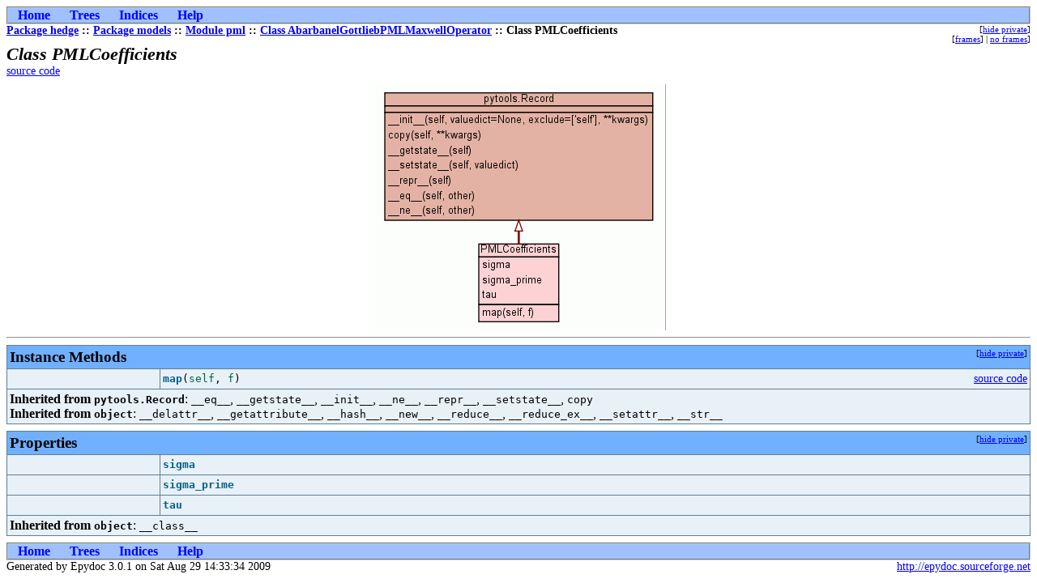

--- FILE ---
content_type: text/html
request_url: https://documen.tician.de/hedge-reference/hedge.models.pml.AbarbanelGottliebPMLMaxwellOperator.PMLCoefficients-class.html
body_size: 2373
content:
<?xml version="1.0" encoding="ascii"?>
<!DOCTYPE html PUBLIC "-//W3C//DTD XHTML 1.0 Transitional//EN"
          "DTD/xhtml1-transitional.dtd">
<html xmlns="http://www.w3.org/1999/xhtml" xml:lang="en" lang="en">
<head>
  <title>hedge.models.pml.AbarbanelGottliebPMLMaxwellOperator.PMLCoefficients</title>
  <link rel="stylesheet" href="epydoc.css" type="text/css" />
  <script type="text/javascript" src="epydoc.js"></script>
</head>

<body bgcolor="white" text="black" link="blue" vlink="#204080"
      alink="#204080">
<!-- ==================== NAVIGATION BAR ==================== -->
<table class="navbar" border="0" width="100%" cellpadding="0"
       bgcolor="#a0c0ff" cellspacing="0">
  <tr valign="middle">
  <!-- Home link -->
      <th>&nbsp;&nbsp;&nbsp;<a
        href="hedge-module.html">Home</a>&nbsp;&nbsp;&nbsp;</th>

  <!-- Tree link -->
      <th>&nbsp;&nbsp;&nbsp;<a
        href="module-tree.html">Trees</a>&nbsp;&nbsp;&nbsp;</th>

  <!-- Index link -->
      <th>&nbsp;&nbsp;&nbsp;<a
        href="identifier-index.html">Indices</a>&nbsp;&nbsp;&nbsp;</th>

  <!-- Help link -->
      <th>&nbsp;&nbsp;&nbsp;<a
        href="help.html">Help</a>&nbsp;&nbsp;&nbsp;</th>

      <th class="navbar" width="100%"></th>
  </tr>
</table>
<table width="100%" cellpadding="0" cellspacing="0">
  <tr valign="top">
    <td width="100%">
      <span class="breadcrumbs">
        <a href="hedge-module.html">Package&nbsp;hedge</a> ::
        <a href="hedge.models-module.html">Package&nbsp;models</a> ::
        <a href="hedge.models.pml-module.html">Module&nbsp;pml</a> ::
        <a href="hedge.models.pml.AbarbanelGottliebPMLMaxwellOperator-class.html">Class&nbsp;AbarbanelGottliebPMLMaxwellOperator</a> ::
        Class&nbsp;PMLCoefficients
      </span>
    </td>
    <td>
      <table cellpadding="0" cellspacing="0">
        <!-- hide/show private -->
        <tr><td align="right"><span class="options">[<a href="javascript:void(0);" class="privatelink"
    onclick="toggle_private();">hide&nbsp;private</a>]</span></td></tr>
        <tr><td align="right"><span class="options"
            >[<a href="frames.html" target="_top">frames</a
            >]&nbsp;|&nbsp;<a href="hedge.models.pml.AbarbanelGottliebPMLMaxwellOperator.PMLCoefficients-class.html"
            target="_top">no&nbsp;frames</a>]</span></td></tr>
      </table>
    </td>
  </tr>
</table>
<!-- ==================== CLASS DESCRIPTION ==================== -->
<h1 class="epydoc">Class PMLCoefficients</h1><p class="nomargin-top"><span class="codelink"><a href="hedge.models.pml-pysrc.html#AbarbanelGottliebPMLMaxwellOperator.PMLCoefficients">source&nbsp;code</a></span></p>
<center>
<center>  <map id="uml_class_diagram_for_hedge_mo_16" name="uml_class_diagram_for_hedge_mo_16">
<area shape="rect" href="javascript:void(0);" title="x.__init__(...) initializes x; see x.__class__.__doc__ for signature" alt="" coords="17,36,345,55"/>
<area shape="rect" href="javascript:void(0);" title="pytools.Record.copy" alt="" coords="17,55,345,73"/>
<area shape="rect" href="javascript:void(0);" title="pytools.Record.__getstate__" alt="" coords="17,73,345,92"/>
<area shape="rect" href="javascript:void(0);" title="pytools.Record.__setstate__" alt="" coords="17,92,345,111"/>
<area shape="rect" href="javascript:void(0);" title="repr(x)" alt="" coords="17,111,345,129"/>
<area shape="rect" href="javascript:void(0);" title="pytools.Record.__eq__" alt="" coords="17,129,345,148"/>
<area shape="rect" href="javascript:void(0);" title="pytools.Record.__ne__" alt="" coords="17,148,345,167"/>
<area shape="rect" href="javascript:void(0);" title="An aggregate of named sub&#45;variables." alt="" coords="16,11,347,168"/>
<area shape="rect" href="hedge.models.pml.AbarbanelGottliebPMLMaxwellOperator.PMLCoefficients-class.html#sigma" title="hedge.models.pml.AbarbanelGottliebPMLMaxwellOperator.PMLCoefficients.sigma" alt="" coords="133,215,229,233"/>
<area shape="rect" href="hedge.models.pml.AbarbanelGottliebPMLMaxwellOperator.PMLCoefficients-class.html#sigma_prime" title="hedge.models.pml.AbarbanelGottliebPMLMaxwellOperator.PMLCoefficients.sigma_prime" alt="" coords="133,233,229,252"/>
<area shape="rect" href="hedge.models.pml.AbarbanelGottliebPMLMaxwellOperator.PMLCoefficients-class.html#tau" title="hedge.models.pml.AbarbanelGottliebPMLMaxwellOperator.PMLCoefficients.tau" alt="" coords="133,252,229,271"/>
<area shape="rect" href="hedge.models.pml.AbarbanelGottliebPMLMaxwellOperator.PMLCoefficients-class.html#map" title="hedge.models.pml.AbarbanelGottliebPMLMaxwellOperator.PMLCoefficients.map" alt="" coords="133,273,229,292"/>
<area shape="rect" href="hedge.models.pml.AbarbanelGottliebPMLMaxwellOperator.PMLCoefficients-class.html" title="hedge.models.pml.AbarbanelGottliebPMLMaxwellOperator.PMLCoefficients" alt="" coords="132,197,231,293"/>
</map>
  <img src="uml_class_diagram_for_hedge_mo_16.gif" alt='' usemap="#uml_class_diagram_for_hedge_mo_16" ismap="ismap" class="graph-without-title" />
</center>
</center>
<hr />
<!-- ==================== INSTANCE METHODS ==================== -->
<a name="section-InstanceMethods"></a>
<table class="summary" border="1" cellpadding="3"
       cellspacing="0" width="100%" bgcolor="white">
<tr bgcolor="#70b0f0" class="table-header">
  <td colspan="2" class="table-header">
    <table border="0" cellpadding="0" cellspacing="0" width="100%">
      <tr valign="top">
        <td align="left"><span class="table-header">Instance Methods</span></td>
        <td align="right" valign="top"
         ><span class="options">[<a href="#section-InstanceMethods"
         class="privatelink" onclick="toggle_private();"
         >hide private</a>]</span></td>
      </tr>
    </table>
  </td>
</tr>
<tr>
    <td width="15%" align="right" valign="top" class="summary">
      <span class="summary-type">&nbsp;</span>
    </td><td class="summary">
      <table width="100%" cellpadding="0" cellspacing="0" border="0">
        <tr>
          <td><span class="summary-sig"><a name="map"></a><span class="summary-sig-name">map</span>(<span class="summary-sig-arg">self</span>,
        <span class="summary-sig-arg">f</span>)</span></td>
          <td align="right" valign="top">
            <span class="codelink"><a href="hedge.models.pml-pysrc.html#AbarbanelGottliebPMLMaxwellOperator.PMLCoefficients.map">source&nbsp;code</a></span>
            
          </td>
        </tr>
      </table>
      
    </td>
  </tr>
  <tr>
    <td colspan="2" class="summary">
    <p class="indent-wrapped-lines"><b>Inherited from <code>pytools.Record</code></b>:
      <code>__eq__</code>,
      <code>__getstate__</code>,
      <code>__init__</code>,
      <code>__ne__</code>,
      <code>__repr__</code>,
      <code>__setstate__</code>,
      <code>copy</code>
      </p>
    <p class="indent-wrapped-lines"><b>Inherited from <code>object</code></b>:
      <code>__delattr__</code>,
      <code>__getattribute__</code>,
      <code>__hash__</code>,
      <code>__new__</code>,
      <code>__reduce__</code>,
      <code>__reduce_ex__</code>,
      <code>__setattr__</code>,
      <code>__str__</code>
      </p>
    </td>
  </tr>
</table>
<!-- ==================== PROPERTIES ==================== -->
<a name="section-Properties"></a>
<table class="summary" border="1" cellpadding="3"
       cellspacing="0" width="100%" bgcolor="white">
<tr bgcolor="#70b0f0" class="table-header">
  <td colspan="2" class="table-header">
    <table border="0" cellpadding="0" cellspacing="0" width="100%">
      <tr valign="top">
        <td align="left"><span class="table-header">Properties</span></td>
        <td align="right" valign="top"
         ><span class="options">[<a href="#section-Properties"
         class="privatelink" onclick="toggle_private();"
         >hide private</a>]</span></td>
      </tr>
    </table>
  </td>
</tr>
<tr>
    <td width="15%" align="right" valign="top" class="summary">
      <span class="summary-type">&nbsp;</span>
    </td><td class="summary">
        <a name="sigma"></a><span class="summary-name">sigma</span>
    </td>
  </tr>
<tr>
    <td width="15%" align="right" valign="top" class="summary">
      <span class="summary-type">&nbsp;</span>
    </td><td class="summary">
        <a name="sigma_prime"></a><span class="summary-name">sigma_prime</span>
    </td>
  </tr>
<tr>
    <td width="15%" align="right" valign="top" class="summary">
      <span class="summary-type">&nbsp;</span>
    </td><td class="summary">
        <a name="tau"></a><span class="summary-name">tau</span>
    </td>
  </tr>
  <tr>
    <td colspan="2" class="summary">
    <p class="indent-wrapped-lines"><b>Inherited from <code>object</code></b>:
      <code>__class__</code>
      </p>
    </td>
  </tr>
</table>
<!-- ==================== NAVIGATION BAR ==================== -->
<table class="navbar" border="0" width="100%" cellpadding="0"
       bgcolor="#a0c0ff" cellspacing="0">
  <tr valign="middle">
  <!-- Home link -->
      <th>&nbsp;&nbsp;&nbsp;<a
        href="hedge-module.html">Home</a>&nbsp;&nbsp;&nbsp;</th>

  <!-- Tree link -->
      <th>&nbsp;&nbsp;&nbsp;<a
        href="module-tree.html">Trees</a>&nbsp;&nbsp;&nbsp;</th>

  <!-- Index link -->
      <th>&nbsp;&nbsp;&nbsp;<a
        href="identifier-index.html">Indices</a>&nbsp;&nbsp;&nbsp;</th>

  <!-- Help link -->
      <th>&nbsp;&nbsp;&nbsp;<a
        href="help.html">Help</a>&nbsp;&nbsp;&nbsp;</th>

      <th class="navbar" width="100%"></th>
  </tr>
</table>
<table border="0" cellpadding="0" cellspacing="0" width="100%%">
  <tr>
    <td align="left" class="footer">
    Generated by Epydoc 3.0.1 on Sat Aug 29 14:33:34 2009
    </td>
    <td align="right" class="footer">
      <a target="mainFrame" href="http://epydoc.sourceforge.net"
        >http://epydoc.sourceforge.net</a>
    </td>
  </tr>
</table>

<script type="text/javascript">
  <!--
  // Private objects are initially displayed (because if
  // javascript is turned off then we want them to be
  // visible); but by default, we want to hide them.  So hide
  // them unless we have a cookie that says to show them.
  checkCookie();
  // -->
</script>
</body>
</html>
